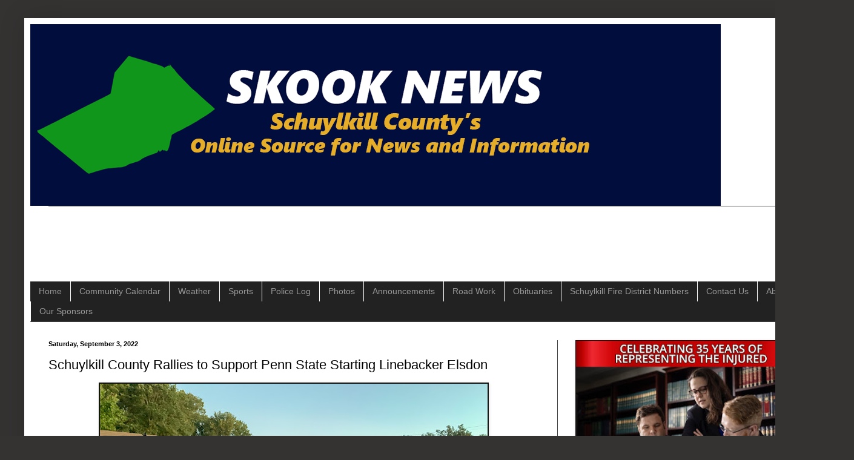

--- FILE ---
content_type: text/html; charset=UTF-8
request_url: https://www.skooknews.com/2022/09/schuylkill-county-rallies-to-support.html
body_size: 15177
content:
<!DOCTYPE html>
<html class='v2' dir='ltr' lang='en' xmlns='http://www.w3.org/1999/xhtml' xmlns:b='http://www.google.com/2005/gml/b' xmlns:data='http://www.google.com/2005/gml/data' xmlns:expr='http://www.google.com/2005/gml/expr' xmlns:og='http://ogp.me/ns#'>
<head>
<link href='https://www.blogger.com/static/v1/widgets/335934321-css_bundle_v2.css' rel='stylesheet' type='text/css'/>
<!-- Google tag (gtag.js) -->
<script async='async' src='https://www.googletagmanager.com/gtag/js?id=G-1ZV0ZPD830'></script>
<script>
  window.dataLayer = window.dataLayer || [];
  function gtag(){dataLayer.push(arguments);}
  gtag('js', new Date());

  gtag('config', 'G-1ZV0ZPD830');
</script>
<meta content='width=1100' name='viewport'/>
<meta content='text/html; charset=UTF-8' http-equiv='Content-Type'/>
<meta content='blogger' name='generator'/>
<link href='https://www.skooknews.com/favicon.ico' rel='icon' type='image/x-icon'/>
<link href='https://www.skooknews.com/2022/09/schuylkill-county-rallies-to-support.html' rel='canonical'/>
<link rel="alternate" type="application/atom+xml" title="Skook News - Your #1 Source for Schuylkill County News - Atom" href="https://www.skooknews.com/feeds/posts/default" />
<link rel="alternate" type="application/rss+xml" title="Skook News - Your #1 Source for Schuylkill County News - RSS" href="https://www.skooknews.com/feeds/posts/default?alt=rss" />
<link rel="service.post" type="application/atom+xml" title="Skook News - Your #1 Source for Schuylkill County News - Atom" href="https://www.blogger.com/feeds/4587965986619239162/posts/default" />

<link rel="alternate" type="application/atom+xml" title="Skook News - Your #1 Source for Schuylkill County News - Atom" href="https://www.skooknews.com/feeds/6272079789075910290/comments/default" />
<!--Can't find substitution for tag [blog.ieCssRetrofitLinks]-->
<link href='https://blogger.googleusercontent.com/img/b/R29vZ2xl/AVvXsEjjMkQ-9frWp8Q6ivm7iLvcXgkleXaf81FLT0QcmwJFep_1m1dkWT7tLRZrckBGEfs7mL5JMWkB45KaCu_hpUmBnvxWPAgEDnREmLELcr7a2fyeEcnIqyexX3oUfpwS_pgSxLJXmDG-V9bAkfQvD4MMHzVsQ017qTQ0oMFoU_hWVu4cwhlVzxRtz1zGZw/w640-h480/20220902_000034302_iOS.jpg' rel='image_src'/>
<meta content='The community came together to celebrate Schuylkill County native Tyler Elsdon starting his first game as a Penn State linebacker.' name='description'/>
<meta content='https://www.skooknews.com/2022/09/schuylkill-county-rallies-to-support.html' property='og:url'/>
<meta content='Schuylkill County Rallies to Support Penn State Starting Linebacker Elsdon' property='og:title'/>
<meta content='The community came together to celebrate Schuylkill County native Tyler Elsdon starting his first game as a Penn State linebacker.' property='og:description'/>
<meta content='https://blogger.googleusercontent.com/img/b/R29vZ2xl/AVvXsEjjMkQ-9frWp8Q6ivm7iLvcXgkleXaf81FLT0QcmwJFep_1m1dkWT7tLRZrckBGEfs7mL5JMWkB45KaCu_hpUmBnvxWPAgEDnREmLELcr7a2fyeEcnIqyexX3oUfpwS_pgSxLJXmDG-V9bAkfQvD4MMHzVsQ017qTQ0oMFoU_hWVu4cwhlVzxRtz1zGZw/w1200-h630-p-k-no-nu/20220902_000034302_iOS.jpg' property='og:image'/>
<title>Schuylkill County Rallies to Support Penn State Starting Linebacker Elsdon</title>
<style id='page-skin-1' type='text/css'><!--
/*
-----------------------------------------------
Blogger Template Style
Name:     Simple
Designer: Blogger
URL:      www.blogger.com
----------------------------------------------- */
/* Variable definitions
====================
<Variable name="keycolor" description="Main Color" type="color" default="#66bbdd"/>
<Group description="Page Text" selector="body">
<Variable name="body.font" description="Font" type="font"
default="normal normal 12px Arial, Tahoma, Helvetica, FreeSans, sans-serif"/>
<Variable name="body.text.color" description="Text Color" type="color" default="#222222"/>
</Group>
<Group description="Backgrounds" selector=".body-fauxcolumns-outer">
<Variable name="body.background.color" description="Outer Background" type="color" default="#66bbdd"/>
<Variable name="content.background.color" description="Main Background" type="color" default="#ffffff"/>
<Variable name="header.background.color" description="Header Background" type="color" default="transparent"/>
</Group>
<Group description="Links" selector=".main-outer">
<Variable name="link.color" description="Link Color" type="color" default="#2288bb"/>
<Variable name="link.visited.color" description="Visited Color" type="color" default="#888888"/>
<Variable name="link.hover.color" description="Hover Color" type="color" default="#33aaff"/>
</Group>
<Group description="Blog Title" selector=".header h1">
<Variable name="header.font" description="Font" type="font"
default="normal normal 60px Arial, Tahoma, Helvetica, FreeSans, sans-serif"/>
<Variable name="header.text.color" description="Title Color" type="color" default="#3399bb" />
</Group>
<Group description="Blog Description" selector=".header .description">
<Variable name="description.text.color" description="Description Color" type="color"
default="#777777" />
</Group>
<Group description="Tabs Text" selector=".tabs-inner .widget li a">
<Variable name="tabs.font" description="Font" type="font"
default="normal normal 14px Arial, Tahoma, Helvetica, FreeSans, sans-serif"/>
<Variable name="tabs.text.color" description="Text Color" type="color" default="#999999"/>
<Variable name="tabs.selected.text.color" description="Selected Color" type="color" default="#000000"/>
</Group>
<Group description="Tabs Background" selector=".tabs-outer .PageList">
<Variable name="tabs.background.color" description="Background Color" type="color" default="#f5f5f5"/>
<Variable name="tabs.selected.background.color" description="Selected Color" type="color" default="#eeeeee"/>
</Group>
<Group description="Post Title" selector="h3.post-title, .comments h4">
<Variable name="post.title.font" description="Font" type="font"
default="normal normal 22px Arial, Tahoma, Helvetica, FreeSans, sans-serif"/>
</Group>
<Group description="Date Header" selector=".date-header">
<Variable name="date.header.color" description="Text Color" type="color"
default="#000000"/>
<Variable name="date.header.background.color" description="Background Color" type="color"
default="transparent"/>
<Variable name="date.header.font" description="Text Font" type="font"
default="normal bold 11px Arial, Tahoma, Helvetica, FreeSans, sans-serif"/>
<Variable name="date.header.padding" description="Date Header Padding" type="string" default="inherit"/>
<Variable name="date.header.letterspacing" description="Date Header Letter Spacing" type="string" default="inherit"/>
<Variable name="date.header.margin" description="Date Header Margin" type="string" default="inherit"/>
</Group>
<Group description="Post Footer" selector=".post-footer">
<Variable name="post.footer.text.color" description="Text Color" type="color" default="#666666"/>
<Variable name="post.footer.background.color" description="Background Color" type="color"
default="#f9f9f9"/>
<Variable name="post.footer.border.color" description="Shadow Color" type="color" default="#eeeeee"/>
</Group>
<Group description="Gadgets" selector="h2">
<Variable name="widget.title.font" description="Title Font" type="font"
default="normal bold 11px Arial, Tahoma, Helvetica, FreeSans, sans-serif"/>
<Variable name="widget.title.text.color" description="Title Color" type="color" default="#000000"/>
<Variable name="widget.alternate.text.color" description="Alternate Color" type="color" default="#999999"/>
</Group>
<Group description="Images" selector=".main-inner">
<Variable name="image.background.color" description="Background Color" type="color" default="#ffffff"/>
<Variable name="image.border.color" description="Border Color" type="color" default="#eeeeee"/>
<Variable name="image.text.color" description="Caption Text Color" type="color" default="#000000"/>
</Group>
<Group description="Accents" selector=".content-inner">
<Variable name="body.rule.color" description="Separator Line Color" type="color" default="#eeeeee"/>
<Variable name="tabs.border.color" description="Tabs Border Color" type="color" default="#404040"/>
</Group>
<Variable name="body.background" description="Body Background" type="background"
color="#353232" default="$(color) none repeat scroll top left"/>
<Variable name="body.background.override" description="Body Background Override" type="string" default=""/>
<Variable name="body.background.gradient.cap" description="Body Gradient Cap" type="url"
default="url(https://resources.blogblog.com/blogblog/data/1kt/simple/gradients_light.png)"/>
<Variable name="body.background.gradient.tile" description="Body Gradient Tile" type="url"
default="url(https://resources.blogblog.com/blogblog/data/1kt/simple/body_gradient_tile_light.png)"/>
<Variable name="content.background.color.selector" description="Content Background Color Selector" type="string" default=".content-inner"/>
<Variable name="content.padding" description="Content Padding" type="length" default="10px" min="0" max="100px"/>
<Variable name="content.padding.horizontal" description="Content Horizontal Padding" type="length" default="10px" min="0" max="100px"/>
<Variable name="content.shadow.spread" description="Content Shadow Spread" type="length" default="40px" min="0" max="100px"/>
<Variable name="content.shadow.spread.webkit" description="Content Shadow Spread (WebKit)" type="length" default="5px" min="0" max="100px"/>
<Variable name="content.shadow.spread.ie" description="Content Shadow Spread (IE)" type="length" default="10px" min="0" max="100px"/>
<Variable name="main.border.width" description="Main Border Width" type="length" default="0" min="0" max="10px"/>
<Variable name="header.background.gradient" description="Header Gradient" type="url" default="none"/>
<Variable name="header.shadow.offset.left" description="Header Shadow Offset Left" type="length" default="-1px" min="-50px" max="50px"/>
<Variable name="header.shadow.offset.top" description="Header Shadow Offset Top" type="length" default="-1px" min="-50px" max="50px"/>
<Variable name="header.shadow.spread" description="Header Shadow Spread" type="length" default="1px" min="0" max="100px"/>
<Variable name="header.padding" description="Header Padding" type="length" default="30px" min="0" max="100px"/>
<Variable name="header.border.size" description="Header Border Size" type="length" default="1px" min="0" max="10px"/>
<Variable name="header.bottom.border.size" description="Header Bottom Border Size" type="length" default="1px" min="0" max="10px"/>
<Variable name="header.border.horizontalsize" description="Header Horizontal Border Size" type="length" default="0" min="0" max="10px"/>
<Variable name="description.text.size" description="Description Text Size" type="string" default="140%"/>
<Variable name="tabs.margin.top" description="Tabs Margin Top" type="length" default="0" min="0" max="100px"/>
<Variable name="tabs.margin.side" description="Tabs Side Margin" type="length" default="30px" min="0" max="100px"/>
<Variable name="tabs.background.gradient" description="Tabs Background Gradient" type="url"
default="url(https://resources.blogblog.com/blogblog/data/1kt/simple/gradients_light.png)"/>
<Variable name="tabs.border.width" description="Tabs Border Width" type="length" default="1px" min="0" max="10px"/>
<Variable name="tabs.bevel.border.width" description="Tabs Bevel Border Width" type="length" default="1px" min="0" max="10px"/>
<Variable name="post.margin.bottom" description="Post Bottom Margin" type="length" default="25px" min="0" max="100px"/>
<Variable name="image.border.small.size" description="Image Border Small Size" type="length" default="2px" min="0" max="10px"/>
<Variable name="image.border.large.size" description="Image Border Large Size" type="length" default="5px" min="0" max="10px"/>
<Variable name="page.width.selector" description="Page Width Selector" type="string" default=".region-inner"/>
<Variable name="page.width" description="Page Width" type="string" default="auto"/>
<Variable name="main.section.margin" description="Main Section Margin" type="length" default="15px" min="0" max="100px"/>
<Variable name="main.padding" description="Main Padding" type="length" default="15px" min="0" max="100px"/>
<Variable name="main.padding.top" description="Main Padding Top" type="length" default="30px" min="0" max="100px"/>
<Variable name="main.padding.bottom" description="Main Padding Bottom" type="length" default="30px" min="0" max="100px"/>
<Variable name="paging.background"
color="#ffffff"
description="Background of blog paging area" type="background"
default="transparent none no-repeat scroll top center"/>
<Variable name="footer.bevel" description="Bevel border length of footer" type="length" default="0" min="0" max="10px"/>
<Variable name="mobile.background.overlay" description="Mobile Background Overlay" type="string"
default="transparent none repeat scroll top left"/>
<Variable name="mobile.background.size" description="Mobile Background Size" type="string" default="auto"/>
<Variable name="mobile.button.color" description="Mobile Button Color" type="color" default="#ffffff" />
<Variable name="startSide" description="Side where text starts in blog language" type="automatic" default="left"/>
<Variable name="endSide" description="Side where text ends in blog language" type="automatic" default="right"/>
*/
/* Content
----------------------------------------------- */
body {
font: normal normal 12px Arial, Tahoma, Helvetica, FreeSans, sans-serif;
color: #000000;
background: #353232 none repeat scroll top left;
padding: 0 40px 40px 40px;
}
html body .region-inner {
min-width: 0;
max-width: 100%;
width: auto;
}
h2 {
font-size: 22px;
}
a:link {
text-decoration:none;
color: #2288bb;
}
a:visited {
text-decoration:none;
color: #888888;
}
a:hover {
text-decoration:underline;
color: #33aaff;
}
.body-fauxcolumn-outer .fauxcolumn-inner {
background: transparent none repeat scroll top left;
_background-image: none;
}
.body-fauxcolumn-outer .cap-top {
position: absolute;
z-index: 1;
height: 400px;
width: 100%;
}
.body-fauxcolumn-outer .cap-top .cap-left {
width: 100%;
background: transparent none repeat-x scroll top left;
_background-image: none;
}
.content-outer {
-moz-box-shadow: 0 0 40px rgba(0, 0, 0, .15);
-webkit-box-shadow: 0 0 5px rgba(0, 0, 0, .15);
-goog-ms-box-shadow: 0 0 10px #333333;
box-shadow: 0 0 40px rgba(0, 0, 0, .15);
margin-bottom: 1px;
}
.content-inner {
padding: 10px 10px;
}
.content-inner {
background-color: #ffffff;
}
/* Header
----------------------------------------------- */
.header-outer {
background: transparent none repeat-x scroll 0 -400px;
_background-image: none;
}
.Header h1 {
font: normal normal 60px Arial, Tahoma, Helvetica, FreeSans, sans-serif;
color: #ffffff;
text-shadow: -1px -1px 1px rgba(0, 0, 0, .2);
}
.Header h1 a {
color: #ffffff;
}
.Header .description {
font-size: 140%;
color: #aaaaaa;
}
.header-inner .Header .titlewrapper {
padding: 22px 30px;
}
.header-inner .Header .descriptionwrapper {
padding: 0 30px;
}
/* Tabs
----------------------------------------------- */
.tabs-inner .section:first-child {
border-top: 1px solid #404040;
}
.tabs-inner .section:first-child ul {
margin-top: -1px;
border-top: 1px solid #404040;
border-left: 0 solid #404040;
border-right: 0 solid #404040;
}
.tabs-inner .widget ul {
background: #222222 none repeat-x scroll 0 -800px;
_background-image: none;
border-bottom: 1px solid #404040;
margin-top: 0;
margin-left: -30px;
margin-right: -30px;
}
.tabs-inner .widget li a {
display: inline-block;
padding: .6em 1em;
font: normal normal 14px Arial, Tahoma, Helvetica, FreeSans, sans-serif;
color: #999999;
border-left: 1px solid #ffffff;
border-right: 0 solid #404040;
}
.tabs-inner .widget li:first-child a {
border-left: none;
}
.tabs-inner .widget li.selected a, .tabs-inner .widget li a:hover {
color: #ffffff;
background-color: #000000;
text-decoration: none;
}
/* Columns
----------------------------------------------- */
.main-outer {
border-top: 0 solid #404040;
}
.fauxcolumn-left-outer .fauxcolumn-inner {
border-right: 1px solid #404040;
}
.fauxcolumn-right-outer .fauxcolumn-inner {
border-left: 1px solid #404040;
}
/* Headings
----------------------------------------------- */
div.widget > h2,
div.widget h2.title {
margin: 0 0 1em 0;
font: normal bold 11px Arial, Tahoma, Helvetica, FreeSans, sans-serif;
color: #000000;
}
/* Widgets
----------------------------------------------- */
.widget .zippy {
color: #999999;
text-shadow: 2px 2px 1px rgba(0, 0, 0, .1);
}
.widget .popular-posts ul {
list-style: none;
}
/* Posts
----------------------------------------------- */
h2.date-header {
font: normal bold 11px Arial, Tahoma, Helvetica, FreeSans, sans-serif;
}
.date-header span {
background-color: transparent;
color: #000000;
padding: inherit;
letter-spacing: inherit;
margin: inherit;
}
.main-inner {
padding-top: 30px;
padding-bottom: 30px;
}
.main-inner .column-center-inner {
padding: 0 15px;
}
.main-inner .column-center-inner .section {
margin: 0 15px;
}
.post {
margin: 0 0 25px 0;
}
h3.post-title, .comments h4 {
font: normal normal 22px Arial, Tahoma, Helvetica, FreeSans, sans-serif;
margin: .75em 0 0;
}
.post-body {
font-size: 110%;
line-height: 1.4;
position: relative;
}
.post-body img, .post-body .tr-caption-container, .Profile img, .Image img,
.BlogList .item-thumbnail img {
padding: 0;
background: #111111;
border: 1px solid #111111;
-moz-box-shadow: 1px 1px 5px rgba(0, 0, 0, .1);
-webkit-box-shadow: 1px 1px 5px rgba(0, 0, 0, .1);
box-shadow: 1px 1px 5px rgba(0, 0, 0, .1);
}
.post-body img, .post-body .tr-caption-container {
padding: 1px;
}
.post-body .tr-caption-container {
color: #cccccc;
}
.post-body .tr-caption-container img {
padding: 0;
background: transparent;
border: none;
-moz-box-shadow: 0 0 0 rgba(0, 0, 0, .1);
-webkit-box-shadow: 0 0 0 rgba(0, 0, 0, .1);
box-shadow: 0 0 0 rgba(0, 0, 0, .1);
}
.post-header {
margin: 0 0 1.5em;
line-height: 1.6;
font-size: 90%;
}
.post-footer {
margin: 20px -2px 0;
padding: 5px 10px;
color: #000000;
background-color: #ffffff;
border-bottom: 1px solid #ffffff;
line-height: 1.6;
font-size: 90%;
}
#comments .comment-author {
padding-top: 1.5em;
border-top: 1px solid #404040;
background-position: 0 1.5em;
}
#comments .comment-author:first-child {
padding-top: 0;
border-top: none;
}
.avatar-image-container {
margin: .2em 0 0;
}
#comments .avatar-image-container img {
border: 1px solid #111111;
}
/* Comments
----------------------------------------------- */
.comments .comments-content .icon.blog-author {
background-repeat: no-repeat;
background-image: url([data-uri]);
}
.comments .comments-content .loadmore a {
border-top: 1px solid #999999;
border-bottom: 1px solid #999999;
}
.comments .comment-thread.inline-thread {
background-color: #ffffff;
}
.comments .continue {
border-top: 2px solid #999999;
}
/* Accents
---------------------------------------------- */
.section-columns td.columns-cell {
border-left: 1px solid #404040;
}
.blog-pager {
background: transparent none no-repeat scroll top center;
}
.blog-pager-older-link, .home-link,
.blog-pager-newer-link {
background-color: #ffffff;
padding: 5px;
}
.footer-outer {
border-top: 0 dashed #bbbbbb;
}
/* Mobile
----------------------------------------------- */
body.mobile  {
background-size: auto;
}
.mobile .body-fauxcolumn-outer {
background: transparent none repeat scroll top left;
}
.mobile .body-fauxcolumn-outer .cap-top {
background-size: 100% auto;
}
.mobile .content-outer {
-webkit-box-shadow: 0 0 3px rgba(0, 0, 0, .15);
box-shadow: 0 0 3px rgba(0, 0, 0, .15);
}
.mobile .tabs-inner .widget ul {
margin-left: 0;
margin-right: 0;
}
.mobile .post {
margin: 0;
}
.mobile .main-inner .column-center-inner .section {
margin: 0;
}
.mobile .date-header span {
padding: 0.1em 10px;
margin: 0 -10px;
}
.mobile h3.post-title {
margin: 0;
}
.mobile .blog-pager {
background: transparent none no-repeat scroll top center;
}
.mobile .footer-outer {
border-top: none;
}
.mobile .main-inner, .mobile .footer-inner {
background-color: #ffffff;
}
.mobile-index-contents {
color: #000000;
}
.mobile-link-button {
background-color: #2288bb;
}
.mobile-link-button a:link, .mobile-link-button a:visited {
color: #ffffff;
}
.mobile .tabs-inner .section:first-child {
border-top: none;
}
.mobile .tabs-inner .PageList .widget-content {
background-color: #000000;
color: #ffffff;
border-top: 1px solid #404040;
border-bottom: 1px solid #404040;
}
.mobile .tabs-inner .PageList .widget-content .pagelist-arrow {
border-left: 1px solid #404040;
}

--></style>
<style id='template-skin-1' type='text/css'><!--
body {
min-width: 1330px;
}
.content-outer, .content-fauxcolumn-outer, .region-inner {
min-width: 1330px;
max-width: 1330px;
_width: 1330px;
}
.main-inner .columns {
padding-left: 0;
padding-right: 440px;
}
.main-inner .fauxcolumn-center-outer {
left: 0;
right: 440px;
/* IE6 does not respect left and right together */
_width: expression(this.parentNode.offsetWidth -
parseInt("0") -
parseInt("440px") + 'px');
}
.main-inner .fauxcolumn-left-outer {
width: 0;
}
.main-inner .fauxcolumn-right-outer {
width: 440px;
}
.main-inner .column-left-outer {
width: 0;
right: 100%;
margin-left: -0;
}
.main-inner .column-right-outer {
width: 440px;
margin-right: -440px;
}
#layout {
min-width: 0;
}
#layout .content-outer {
min-width: 0;
width: 800px;
}
#layout .region-inner {
min-width: 0;
width: auto;
}
body#layout div.add_widget {
padding: 8px;
}
body#layout div.add_widget a {
margin-left: 32px;
}
--></style>
<!-- Google tag (gtag.js) -->
<script async='true' src='https://www.googletagmanager.com/gtag/js?id=G-1ZV0ZPD830'></script>
<script>
        window.dataLayer = window.dataLayer || [];
        function gtag(){dataLayer.push(arguments);}
        gtag('js', new Date());
        gtag('config', 'G-1ZV0ZPD830');
      </script>
<meta content='summary_large_image' name='twitter:card'/>
<meta content='@skooknews' name='twitter:site'/>
<script async='//pagead2.googlesyndication.com/pagead/js/adsbygoogle.js'></script>
<script>
  (adsbygoogle = window.adsbygoogle || []).push({
    google_ad_client: "ca-pub-0904616568245459",
    enable_page_level_ads: true
  });
</script>
<meta content='Schuylkill County Rallies to Support Penn State Starting Linebacker Elsdon' property='og:title'/>
<meta content='https://www.skooknews.com/2022/09/schuylkill-county-rallies-to-support.html' property='og:url'/>
<meta content='The community came together to celebrate Schuylkill County native Tyler Elsdon starting his first game as a Penn State linebacker.' property='og:description'/>
<meta content='article' property='og:type'/>
<meta content='282423552412414' property='fb:app_id'/>
<meta content='summary_large_image' name='twitter:card'/>
<!-- Google tag (gtag.js) -->
<script async='async' src='https://www.googletagmanager.com/gtag/js?id=UA-43643722-1'></script>
<script>
  window.dataLayer = window.dataLayer || [];
  function gtag(){dataLayer.push(arguments);}
  gtag('js', new Date());

  gtag('config', 'UA-43643722-1');
</script>
<script>function loadScript(a){var b=document.getElementsByTagName("head")[0],c=document.createElement("script");c.type="text/javascript",c.src="https://tracker.metricool.com/resources/be.js",c.onreadystatechange=a,c.onload=a,b.appendChild(c)}loadScript(function(){beTracker.t({hash:"eb494e3a62edfd90c2d6578565cb0721"})});</script>
<link href='https://www.blogger.com/dyn-css/authorization.css?targetBlogID=4587965986619239162&amp;zx=83ce6fb8-2e15-42a0-a2c5-a9ee5a99d301' media='none' onload='if(media!=&#39;all&#39;)media=&#39;all&#39;' rel='stylesheet'/><noscript><link href='https://www.blogger.com/dyn-css/authorization.css?targetBlogID=4587965986619239162&amp;zx=83ce6fb8-2e15-42a0-a2c5-a9ee5a99d301' rel='stylesheet'/></noscript>
<meta name='google-adsense-platform-account' content='ca-host-pub-1556223355139109'/>
<meta name='google-adsense-platform-domain' content='blogspot.com'/>

<script async src="https://pagead2.googlesyndication.com/pagead/js/adsbygoogle.js?client=ca-pub-0904616568245459&host=ca-host-pub-1556223355139109" crossorigin="anonymous"></script>

<!-- data-ad-client=ca-pub-0904616568245459 -->

</head>
<body class='loading'>
<div class='navbar no-items section' id='navbar' name='Navbar'>
</div>
<div class='body-fauxcolumns'>
<div class='fauxcolumn-outer body-fauxcolumn-outer'>
<div class='cap-top'>
<div class='cap-left'></div>
<div class='cap-right'></div>
</div>
<div class='fauxborder-left'>
<div class='fauxborder-right'></div>
<div class='fauxcolumn-inner'>
</div>
</div>
<div class='cap-bottom'>
<div class='cap-left'></div>
<div class='cap-right'></div>
</div>
</div>
</div>
<div class='content'>
<div class='content-fauxcolumns'>
<div class='fauxcolumn-outer content-fauxcolumn-outer'>
<div class='cap-top'>
<div class='cap-left'></div>
<div class='cap-right'></div>
</div>
<div class='fauxborder-left'>
<div class='fauxborder-right'></div>
<div class='fauxcolumn-inner'>
</div>
</div>
<div class='cap-bottom'>
<div class='cap-left'></div>
<div class='cap-right'></div>
</div>
</div>
</div>
<div class='content-outer'>
<div class='content-cap-top cap-top'>
<div class='cap-left'></div>
<div class='cap-right'></div>
</div>
<div class='fauxborder-left content-fauxborder-left'>
<div class='fauxborder-right content-fauxborder-right'></div>
<div class='content-inner'>
<header>
<div class='header-outer'>
<div class='header-cap-top cap-top'>
<div class='cap-left'></div>
<div class='cap-right'></div>
</div>
<div class='fauxborder-left header-fauxborder-left'>
<div class='fauxborder-right header-fauxborder-right'></div>
<div class='region-inner header-inner'>
<div class='header section' id='header' name='Header'><div class='widget Header' data-version='1' id='Header1'>
<div id='header-inner'>
<a href='https://www.skooknews.com/' style='display: block'>
<img alt='Skook News - Your #1 Source for Schuylkill County News' height='300px; ' id='Header1_headerimg' src='https://blogger.googleusercontent.com/img/a/AVvXsEgJVo3FmrlJGKfWUWWquvGGouNLpAcAZpWcJUZ7RfD3tocgZj9LcyVJdNrkIphmPQvyBryUiFnzDXRnH3Sllv60x9qIwc3z55dTrMzqCTc1GJPGmXE8k5isfdKABFFDmdwhO0aaygqASEtvGURnnemxhspjx8VXnUC_NpEis4NCRy837aai75HvWFbyOVIh=s1140' style='display: block' width='1140px; '/>
</a>
</div>
</div></div>
</div>
</div>
<div class='header-cap-bottom cap-bottom'>
<div class='cap-left'></div>
<div class='cap-right'></div>
</div>
</div>
</header>
<div class='tabs-outer'>
<div class='tabs-cap-top cap-top'>
<div class='cap-left'></div>
<div class='cap-right'></div>
</div>
<div class='fauxborder-left tabs-fauxborder-left'>
<div class='fauxborder-right tabs-fauxborder-right'></div>
<div class='region-inner tabs-inner'>
<div class='tabs section' id='crosscol' name='Cross-Column'><div class='widget HTML' data-version='1' id='HTML2'>
<div class='widget-content'>
<script async src="https://pagead2.googlesyndication.com/pagead/js/adsbygoogle.js?client=ca-pub-0904616568245459"
     crossorigin="anonymous"></script>
<!-- skooknews_footer-1_AdSense5_728x90_as -->
<ins class="adsbygoogle"
     style="display:inline-block;width:728px;height:90px"
     data-ad-client="ca-pub-0904616568245459"
     data-ad-slot="2143241519"></ins>
<script>
     (adsbygoogle = window.adsbygoogle || []).push({});
</script>
</div>
<div class='clear'></div>
</div></div>
<div class='tabs section' id='crosscol-overflow' name='Cross-Column 2'><div class='widget HTML' data-version='1' id='HTML1'>
<div class='widget-content'>
<ul id="icbabdrop">
  <li><a href="http://www.skooknews.com">Home</a></li>
<li><a href="http://www.skooknews.com/2017/10/skook-news-community-calendar.html">Community Calendar</a></li>
  <li><a href="http://www.skooknews.com/search/label/Weather">Weather</a></li>
  <li><a href="http://www.skooknews.com/search/label/Sports">Sports</a></li>
  <li><a href="http://www.skooknews.com/search/label/Police%20Log">Police Log</a></li>
  <li><a href="http://www.skooknews.com/search/label/Photos">Photos</a></li>
<li><a href="http://www.skooknews.com/search/label/Announcements">Announcements</a></li>
  <li><a href="http://www.skooknews.com/search/label/Road%20Work">Road Work</a></li>
  <li><a href="http://www.skooknews.com/search/label/Obituaries">Obituaries</a></li>
  <li><a href="https://www.skooknews.com/p/schuylkill-county-fire-district-numbers.html">Schuylkill Fire District Numbers</a></li><li><a href="http://www.skooknews.com/p/contact-us.html">Contact Us</a></li>
<li><a href="http://www.skooknews.com/p/about-us.html">About Us</a></li>
<li><a href="https://www.skooknews.com/p/current-advertisers.html">Our Sponsors</a></li>
</ul>
</div>
<div class='clear'></div>
</div></div>
</div>
</div>
<div class='tabs-cap-bottom cap-bottom'>
<div class='cap-left'></div>
<div class='cap-right'></div>
</div>
</div>
<div class='main-outer'>
<div class='main-cap-top cap-top'>
<div class='cap-left'></div>
<div class='cap-right'></div>
</div>
<div class='fauxborder-left main-fauxborder-left'>
<div class='fauxborder-right main-fauxborder-right'></div>
<div class='region-inner main-inner'>
<div class='columns fauxcolumns'>
<div class='fauxcolumn-outer fauxcolumn-center-outer'>
<div class='cap-top'>
<div class='cap-left'></div>
<div class='cap-right'></div>
</div>
<div class='fauxborder-left'>
<div class='fauxborder-right'></div>
<div class='fauxcolumn-inner'>
</div>
</div>
<div class='cap-bottom'>
<div class='cap-left'></div>
<div class='cap-right'></div>
</div>
</div>
<div class='fauxcolumn-outer fauxcolumn-left-outer'>
<div class='cap-top'>
<div class='cap-left'></div>
<div class='cap-right'></div>
</div>
<div class='fauxborder-left'>
<div class='fauxborder-right'></div>
<div class='fauxcolumn-inner'>
</div>
</div>
<div class='cap-bottom'>
<div class='cap-left'></div>
<div class='cap-right'></div>
</div>
</div>
<div class='fauxcolumn-outer fauxcolumn-right-outer'>
<div class='cap-top'>
<div class='cap-left'></div>
<div class='cap-right'></div>
</div>
<div class='fauxborder-left'>
<div class='fauxborder-right'></div>
<div class='fauxcolumn-inner'>
</div>
</div>
<div class='cap-bottom'>
<div class='cap-left'></div>
<div class='cap-right'></div>
</div>
</div>
<!-- corrects IE6 width calculation -->
<div class='columns-inner'>
<div class='column-center-outer'>
<div class='column-center-inner'>
<div class='main section' id='main' name='Main'><div class='widget Blog' data-version='1' id='Blog1'>
<div class='blog-posts hfeed'>

          <div class="date-outer">
        
<h2 class='date-header'><span>Saturday, September 3, 2022</span></h2>

          <div class="date-posts">
        
<div class='post-outer'>
<div class='post hentry uncustomized-post-template' itemprop='blogPost' itemscope='itemscope' itemtype='http://schema.org/BlogPosting'>
<meta content='https://blogger.googleusercontent.com/img/b/R29vZ2xl/AVvXsEjjMkQ-9frWp8Q6ivm7iLvcXgkleXaf81FLT0QcmwJFep_1m1dkWT7tLRZrckBGEfs7mL5JMWkB45KaCu_hpUmBnvxWPAgEDnREmLELcr7a2fyeEcnIqyexX3oUfpwS_pgSxLJXmDG-V9bAkfQvD4MMHzVsQ017qTQ0oMFoU_hWVu4cwhlVzxRtz1zGZw/w640-h480/20220902_000034302_iOS.jpg' itemprop='image_url'/>
<meta content='4587965986619239162' itemprop='blogId'/>
<meta content='6272079789075910290' itemprop='postId'/>
<a name='6272079789075910290'></a>
<h3 class='post-title entry-title' itemprop='name'>
Schuylkill County Rallies to Support Penn State Starting Linebacker Elsdon
</h3>
<div class='post-header'>
<div class='post-header-line-1'></div>
</div>
<div class='post-body entry-content' id='post-body-6272079789075910290' itemprop='articleBody'>
<div class="separator" style="clear: both; text-align: center;"><a href="https://blogger.googleusercontent.com/img/b/R29vZ2xl/AVvXsEjjMkQ-9frWp8Q6ivm7iLvcXgkleXaf81FLT0QcmwJFep_1m1dkWT7tLRZrckBGEfs7mL5JMWkB45KaCu_hpUmBnvxWPAgEDnREmLELcr7a2fyeEcnIqyexX3oUfpwS_pgSxLJXmDG-V9bAkfQvD4MMHzVsQ017qTQ0oMFoU_hWVu4cwhlVzxRtz1zGZw/s2048/20220902_000034302_iOS.jpg" style="margin-left: 1em; margin-right: 1em; text-align: center;"><img border="0" data-original-height="1536" data-original-width="2048" height="480" src="https://blogger.googleusercontent.com/img/b/R29vZ2xl/AVvXsEjjMkQ-9frWp8Q6ivm7iLvcXgkleXaf81FLT0QcmwJFep_1m1dkWT7tLRZrckBGEfs7mL5JMWkB45KaCu_hpUmBnvxWPAgEDnREmLELcr7a2fyeEcnIqyexX3oUfpwS_pgSxLJXmDG-V9bAkfQvD4MMHzVsQ017qTQ0oMFoU_hWVu4cwhlVzxRtz1zGZw/w640-h480/20220902_000034302_iOS.jpg" width="640" /></a></div><p></p><p>On Thursday evening,&nbsp; the community came together to celebrate Schuylkill County native Tyler Elsdon starting his first game as a Penn State linebacker.</p><p><span></span></p><a name="more"></a><p></p><p>Whether or not, you love or hate Penn State, when a local earns a spot on the team, all of Schuylkill County will support them.</p><p>Early last week, Penn State Football Head Coach James Franklin announced that sophomore Tyler Elsdon, a native of Frackville, and 2020 graduate of North Schuylkill, would start as middle linebacker for the Nittany Lions on Thursday evening against Purdue.</p><p>The news spread quickly on social media and his loyal fans were immediately ready to celebrate.</p><p>His alma mater, North Schuylkill, announced a dress down day for Thursday for all students and faculty in the district if they wore Penn State attire, and the Schuylkill County Treasurer's Office, where Elsdon's mom works, also held a dress down day.</p><p>In his hometown, the Frackville Elks held a Tailgate Party for the community to come out and watch the game outside on the big screen.</p><p>Nearly 200 people attended, including Elsdon's parents, Lou and Nea Griffin.</p><p>"Tyler is an amazing story, he has done everything on his own.&nbsp; We got him where he needed to go but he did the rest", said Nea Griffin.</p><p>Nea said she spoke to Tyler around 5:00pm, Thursday evening, and he told her "Mom, just don't have a heart attack.&nbsp; I'm ready, I'm ready for this.&nbsp; I have my head together and I have everything together as if this was a high school football game".</p><p>His mom also shared that Tyler always writes "BKM" on his wristband for each game, which means "Bloody Knuckle Mentality".&nbsp; Nea said "For him, that Bloody Knuckle Mentality is, that's his job.&nbsp; He needs to achieve and reach his goals".</p><p>Penn State went on to win 35-31 over Purdue.&nbsp; Tyler recorded 3 defensive tackles during the game.</p><p><br /></p><p><iframe src="https://www.facebook.com/plugins/post.php?href=https%3A%2F%2Fwww.facebook.com%2FNorthSchuylkillSD%2Fposts%2Fpfbid02YewQFFUeWWUwwXMqTxbnT4JLzMaz3hvP8W6druVhVdQcAMTGm65wKXFBNLXdoVTgl&show_text=true&width=500" width="500" height="601" style="border:none;overflow:hidden" scrolling="no" frameborder="0" allowfullscreen="true" allow="autoplay; clipboard-write; encrypted-media; picture-in-picture; web-share"></iframe></p><div class="separator" style="clear: both; text-align: center;"><br /></div><br /><div class="separator" style="clear: both; text-align: center;"><a href="https://blogger.googleusercontent.com/img/b/R29vZ2xl/AVvXsEiOz_jWBWVUr_YwJl3HIvQiWEfTLuRJL8K7mp4EDIKGTVtvKq5FLjbsVq3SWHTEKV6lF--R1RjmzZxNZWZRtzMPMZnLtIhJ1p-JXpjlV_IkrZ5akH-3nYFNjl53Q2xAKDCLFCyTVlz-NJnqKJYyd1vAjZfI3uY5UJ1-VOT2UGlBVkajSo8Ab2aoo7haUw/s2048/20220902_000042726_iOS.jpg" style="margin-left: 1em; margin-right: 1em;"><img border="0" data-original-height="1536" data-original-width="2048" height="240" src="https://blogger.googleusercontent.com/img/b/R29vZ2xl/AVvXsEiOz_jWBWVUr_YwJl3HIvQiWEfTLuRJL8K7mp4EDIKGTVtvKq5FLjbsVq3SWHTEKV6lF--R1RjmzZxNZWZRtzMPMZnLtIhJ1p-JXpjlV_IkrZ5akH-3nYFNjl53Q2xAKDCLFCyTVlz-NJnqKJYyd1vAjZfI3uY5UJ1-VOT2UGlBVkajSo8Ab2aoo7haUw/s320/20220902_000042726_iOS.jpg" width="320" /></a></div><br /><div class="separator" style="clear: both; text-align: center;"><a href="https://blogger.googleusercontent.com/img/b/R29vZ2xl/AVvXsEhCXFQn6NJMC0OpZUX--QrDEFMaJkyf9loWafPxrMWlRPpkKrd4p0393eRhaD27wDo-fDxA3Q7YGo5bzKyr5TYo3frC4kbUY_i7QAtoftw-VZ6E59mCmkSHwxCf0ziZVgSaRKsM2V50vot1op6TvPKWb7fPB7xH-ZLamkGKMYxf0-hlyCeHyMSZmrFG-A/s2048/20220902_000827454_iOS.jpg" style="margin-left: 1em; margin-right: 1em;"><img border="0" data-original-height="1536" data-original-width="2048" height="240" src="https://blogger.googleusercontent.com/img/b/R29vZ2xl/AVvXsEhCXFQn6NJMC0OpZUX--QrDEFMaJkyf9loWafPxrMWlRPpkKrd4p0393eRhaD27wDo-fDxA3Q7YGo5bzKyr5TYo3frC4kbUY_i7QAtoftw-VZ6E59mCmkSHwxCf0ziZVgSaRKsM2V50vot1op6TvPKWb7fPB7xH-ZLamkGKMYxf0-hlyCeHyMSZmrFG-A/s320/20220902_000827454_iOS.jpg" width="320" /></a></div><br /><div class="separator" style="clear: both; text-align: center;"><a href="https://blogger.googleusercontent.com/img/b/R29vZ2xl/AVvXsEizD-Kx3cOeSDsYI5TYeaCHG9iry3xfyD32fqZaLz8aB0_FphgOYLKZF3N2unNRacOEloBZMuOmkO1GermGmA9pp83M0zNhoCOn3IbYH55zjniQqZ9wlS5YnkNHcIBb_WQ9JCW22JwXm6JfZEsS4Ttb3va4W2B2LXT398wst5gKqMCfgCvKxuH8EchHSA/s2048/20220902_001510317_iOS.jpg" style="margin-left: 1em; margin-right: 1em;"><img border="0" data-original-height="1536" data-original-width="2048" height="240" src="https://blogger.googleusercontent.com/img/b/R29vZ2xl/AVvXsEizD-Kx3cOeSDsYI5TYeaCHG9iry3xfyD32fqZaLz8aB0_FphgOYLKZF3N2unNRacOEloBZMuOmkO1GermGmA9pp83M0zNhoCOn3IbYH55zjniQqZ9wlS5YnkNHcIBb_WQ9JCW22JwXm6JfZEsS4Ttb3va4W2B2LXT398wst5gKqMCfgCvKxuH8EchHSA/s320/20220902_001510317_iOS.jpg" width="320" /></a></div><br /><div class="separator" style="clear: both; text-align: center;"><a href="https://blogger.googleusercontent.com/img/b/R29vZ2xl/AVvXsEhgwfesUUVrR5gUZshoIIvLktJlyy3h3mkkVOnMODxX7lr6Vsqme0TY8tocIhMSU5_avUVZYP0CnB8Cac-_juRb7GkGUV5Xn7ik_c9d5Ij6SlqWzR2sB4PrmszKEoWDNzTS-39owVnfH71XUKV_BTvQc7d24q0MVXLh5QYY2dd5eUBdEYdtPBSztQ0IWQ/s2048/20220902_001801832_iOS.jpg" style="margin-left: 1em; margin-right: 1em;"><img border="0" data-original-height="1536" data-original-width="2048" height="240" src="https://blogger.googleusercontent.com/img/b/R29vZ2xl/AVvXsEhgwfesUUVrR5gUZshoIIvLktJlyy3h3mkkVOnMODxX7lr6Vsqme0TY8tocIhMSU5_avUVZYP0CnB8Cac-_juRb7GkGUV5Xn7ik_c9d5Ij6SlqWzR2sB4PrmszKEoWDNzTS-39owVnfH71XUKV_BTvQc7d24q0MVXLh5QYY2dd5eUBdEYdtPBSztQ0IWQ/s320/20220902_001801832_iOS.jpg" width="320" /></a></div><br /><p><br /></p>
<div style='clear: both;'></div>
</div>
<div class='post-footer'>
<div class='post-footer-line post-footer-line-1'>
<span class='post-author vcard'>
Posted by
<span class='fn' itemprop='author' itemscope='itemscope' itemtype='http://schema.org/Person'>
<span itemprop='name'>Skook News</span>
</span>
</span>
<span class='post-timestamp'>
at
<meta content='https://www.skooknews.com/2022/09/schuylkill-county-rallies-to-support.html' itemprop='url'/>
<a class='timestamp-link' href='https://www.skooknews.com/2022/09/schuylkill-county-rallies-to-support.html' rel='bookmark' title='permanent link'><abbr class='published' itemprop='datePublished' title='2022-09-03T23:30:00-04:00'>9/03/2022 11:30:00 PM</abbr></a>
</span>
<span class='post-comment-link'>
</span>
<span class='post-icons'>
</span>
<div class='post-share-buttons goog-inline-block'>
<a class='goog-inline-block share-button sb-email' href='https://www.blogger.com/share-post.g?blogID=4587965986619239162&postID=6272079789075910290&target=email' target='_blank' title='Email This'><span class='share-button-link-text'>Email This</span></a><a class='goog-inline-block share-button sb-blog' href='https://www.blogger.com/share-post.g?blogID=4587965986619239162&postID=6272079789075910290&target=blog' onclick='window.open(this.href, "_blank", "height=270,width=475"); return false;' target='_blank' title='BlogThis!'><span class='share-button-link-text'>BlogThis!</span></a><a class='goog-inline-block share-button sb-twitter' href='https://www.blogger.com/share-post.g?blogID=4587965986619239162&postID=6272079789075910290&target=twitter' target='_blank' title='Share to X'><span class='share-button-link-text'>Share to X</span></a><a class='goog-inline-block share-button sb-facebook' href='https://www.blogger.com/share-post.g?blogID=4587965986619239162&postID=6272079789075910290&target=facebook' onclick='window.open(this.href, "_blank", "height=430,width=640"); return false;' target='_blank' title='Share to Facebook'><span class='share-button-link-text'>Share to Facebook</span></a><a class='goog-inline-block share-button sb-pinterest' href='https://www.blogger.com/share-post.g?blogID=4587965986619239162&postID=6272079789075910290&target=pinterest' target='_blank' title='Share to Pinterest'><span class='share-button-link-text'>Share to Pinterest</span></a>
</div>
</div>
<div class='post-footer-line post-footer-line-2'>
<span class='post-labels'>
Labels:
<a href='https://www.skooknews.com/search/label/College%20Football' rel='tag'>College Football</a>,
<a href='https://www.skooknews.com/search/label/Frackville' rel='tag'>Frackville</a>,
<a href='https://www.skooknews.com/search/label/News' rel='tag'>News</a>,
<a href='https://www.skooknews.com/search/label/Penn%20State' rel='tag'>Penn State</a>,
<a href='https://www.skooknews.com/search/label/Schuylkill%20County' rel='tag'>Schuylkill County</a>,
<a href='https://www.skooknews.com/search/label/Sports' rel='tag'>Sports</a>,
<a href='https://www.skooknews.com/search/label/Tyler%20Elsdon' rel='tag'>Tyler Elsdon</a>
</span>
</div>
<div class='post-footer-line post-footer-line-3'>
<span class='post-location'>
</span>
</div>
</div>
</div>
<div class='comments' id='comments'>
<a name='comments'></a>
</div>
</div>

        </div></div>
      
</div>
<div class='blog-pager' id='blog-pager'>
<span id='blog-pager-newer-link'>
<a class='blog-pager-newer-link' href='https://www.skooknews.com/2022/09/schuylkill-county-detectives-seek-new.html' id='Blog1_blog-pager-newer-link' title='Newer Post'>Newer Post</a>
</span>
<span id='blog-pager-older-link'>
<a class='blog-pager-older-link' href='https://www.skooknews.com/2022/09/one-flown-after-pedestrian-struck-in.html' id='Blog1_blog-pager-older-link' title='Older Post'>Older Post</a>
</span>
<a class='home-link' href='https://www.skooknews.com/'>Home</a>
</div>
<div class='clear'></div>
<div class='post-feeds'>
</div>
</div></div>
</div>
</div>
<div class='column-left-outer'>
<div class='column-left-inner'>
<aside>
</aside>
</div>
</div>
<div class='column-right-outer'>
<div class='column-right-inner'>
<aside>
<div class='sidebar section' id='sidebar-right-1'><div class='widget Image' data-version='1' id='Image11'>
<div class='widget-content'>
<a href='https://www.oconnorlaw.com'>
<img alt='' height='486' id='Image11_img' src='https://blogger.googleusercontent.com/img/a/AVvXsEjg6SJESGP0dhIQgIbnbi-H1yHyCibH94CdrV2Mvc24mvXggFuqnyA2yy9xEKqf8qx88hYmaSq9GjvFkUnD7Q0cqXlSmLDP56Bz60kb5IiHqHQ5deV_PsZllcgQnJh9hHAus9jLaC5JvPruAcufVNBSt6eeYOGkv3u5X9FZleDqrDoqTbph0ICC7L9CuFmV=s486' width='432'/>
</a>
<br/>
</div>
<div class='clear'></div>
</div><div class='widget Image' data-version='1' id='Image1'>
<div class='widget-content'>
<a href='www.shankdoor.com'>
<img alt='' height='252' id='Image1_img' src='https://blogger.googleusercontent.com/img/a/AVvXsEj3Olek6C05aQiHh0ivUrkl3wzLv2nKCwjjJRWnmAcBjao0FyDMPoXsPpXLwZ2fsG8osoPMgTz4WYeiygEPAQVq95zitApMRTZDXbfoqredAMwOlZ3MZn329tOOIq5nb5sS8UiTpfcPWcyjWDE3muzTqVzMOB2VF6N71Ms9Bum1SJP_ahWnwLsjpk2Ivqnh=s432' width='432'/>
</a>
<br/>
</div>
<div class='clear'></div>
</div><div class='widget Image' data-version='1' id='Image9'>
<div class='widget-content'>
<a href='https://www.coginc.org/'>
<img alt='' height='362' id='Image9_img' src='https://blogger.googleusercontent.com/img/a/AVvXsEgv9tULJgsuQI5CcPQj-9ACrwdjbXhkFS8dGN4dKIdzFQqPP6m1GHzDfZE7hswIE_a-4KTBZRGb6KXhQ4KfHMm4MS3YhlGx3jZmhsBIGEjrgqcvZmpQPH2ViFz622FlLdjXElT3iNhDC8LxD-RUpwQlLqLvqCIXiqVFS8a7cqF5FLxBhiB1aAodA3ytIzhD=s432' width='432'/>
</a>
<br/>
</div>
<div class='clear'></div>
</div><div class='widget Image' data-version='1' id='Image2'>
<div class='widget-content'>
<img alt='' height='533' id='Image2_img' src='https://blogger.googleusercontent.com/img/a/AVvXsEjJ0bo-mW1wA3eOgUjO2FjQJiORncBTyevn-ULsFOUIkiq7kduLKKsAR8bBbaGcjIuAQyNQYvUrQy3DMS4luE8rRA9aqUt4HJwkndgrNXvUZRtSgVQSjdKsOgEPbQPRy7RKY3tpZujYfMyOtlprD17ZAXAF4AphhHzBDwfg1X9tIfPnXlr1mSVreAgcoZx_=s533' width='432'/>
<br/>
</div>
<div class='clear'></div>
</div><div class='widget PopularPosts' data-version='1' id='PopularPosts1'>
<h2>Most Read Recent Stories</h2>
<div class='widget-content popular-posts'>
<ul>
<li>
<div class='item-content'>
<div class='item-thumbnail'>
<a href='https://www.skooknews.com/2026/01/southbound-interstate-81-closed-south.html' target='_blank'>
<img alt='' border='0' src='https://blogger.googleusercontent.com/img/b/R29vZ2xl/AVvXsEh4jVcimOkFIdE0ryKrCJL-p9qSuyah7h9KeCn_SpQzqbB8nsllm_-kT2vBgyMHhqTWbPaAQIWgxE7vHZ3pygO09AXjbC4O_DyqE6cRv4QKfEsjx5XSN2fIZy4srPClBFjrJnw6LCh_QsJI/w72-h72-p-k-no-nu/DSC_9716+copy.png'/>
</a>
</div>
<div class='item-title'><a href='https://www.skooknews.com/2026/01/southbound-interstate-81-closed-south.html'>Southbound Interstate 81 Closed South of Schuylkill County</a></div>
<div class='item-snippet'>Interstate 81 southbound is closed Saturday afternoon south of Schuylkill County.</div>
</div>
<div style='clear: both;'></div>
</li>
<li>
<div class='item-content'>
<div class='item-thumbnail'>
<a href='https://www.skooknews.com/2025/12/two-men-in-us-illegally-jailed-after.html' target='_blank'>
<img alt='' border='0' src='https://blogger.googleusercontent.com/img/b/R29vZ2xl/[base64]/w72-h72-p-k-no-nu/Schuylkill-Police.png'/>
</a>
</div>
<div class='item-title'><a href='https://www.skooknews.com/2025/12/two-men-in-us-illegally-jailed-after.html'>Two Men in U.S. Illegally Jailed After Trespassing, Cutting Trees at Schuylkill County Coal Property</a></div>
<div class='item-snippet'>Two men from New Jersey who were determined to be in the United States illegally are being held in Schuylkill County Prison following a tres...</div>
</div>
<div style='clear: both;'></div>
</li>
<li>
<div class='item-content'>
<div class='item-thumbnail'>
<a href='https://www.skooknews.com/2025/12/weather-alert-winter-weather-advisory_28.html' target='_blank'>
<img alt='' border='0' src='https://blogger.googleusercontent.com/img/b/R29vZ2xl/AVvXsEgkuXsceaotY_SJA5ccaTOAh3Nc80UAgy_SBwpnNyzK5nTsG_LznNiPfCSNK8DkN3zc-l5mUCy2uc6fmGu6euOZ4GNwM0YGOiZwa7ZM42GXcjm8CYkUPONdtIci2vKflQ4wCvfGDKXUTM4k/w72-h72-p-k-no-nu/WINTERWEATHERADVISORY.png'/>
</a>
</div>
<div class='item-title'><a href='https://www.skooknews.com/2025/12/weather-alert-winter-weather-advisory_28.html'>WEATHER ALERT:  A Winter Weather Advisory Issued for Schuylkill County</a></div>
<div class='item-snippet'>&#160; A Winter Weather Advisory has been issued for Schuylkill County for late Sunday.</div>
</div>
<div style='clear: both;'></div>
</li>
<li>
<div class='item-content'>
<div class='item-thumbnail'>
<a href='https://www.skooknews.com/2026/01/pair-held-in-schuylkill-county-prison.html' target='_blank'>
<img alt='' border='0' src='https://blogger.googleusercontent.com/img/b/R29vZ2xl/AVvXsEiF-XcpAjjGSHoNba0f3LU-OKzSB5i9_ewPeKCZJQG2bApU2oqBBqoogDi7qOvDcu3j5nTgj-8rWp1E9YmEpViF-Xl6wxmXnyWwDCywmytxNevw-NPBrZXETjwJJp7OZo32YOsIgpjYXmXk/w72-h72-p-k-no-nu/statepolice.png'/>
</a>
</div>
<div class='item-title'><a href='https://www.skooknews.com/2026/01/pair-held-in-schuylkill-county-prison.html'>Pair Held in Schuylkill County Prison Following Alleged Pine Grove Assault</a></div>
<div class='item-snippet'>Two Pine Grove residents are facing multiple felony and misdemeanor charges following an alleged assault that occurred Friday afternoon, Jan...</div>
</div>
<div style='clear: both;'></div>
</li>
<li>
<div class='item-content'>
<div class='item-thumbnail'>
<a href='https://www.skooknews.com/2026/01/first-area-huddle-house-location-now.html' target='_blank'>
<img alt='' border='0' src='https://blogger.googleusercontent.com/img/b/R29vZ2xl/AVvXsEgfTHKg3GaAsJ1QOTA5lZ82VfzMS77QhQOoxzZzrUPSfq7ru_M_IIJVPNIv0s-iSU1RhqX6UqgLXMJvdThsDLeTc9npyTlZoL-kiTnCnw8IF6f3qBY-_QymG6SzQXP_djkSbvNpYsIJ4B-_XpzKeHBAanb5J6RA3CqlAcSj1T-yX86mSkwoxPC70ps3IGFg/w72-h72-p-k-no-nu/HuddleHouse-Lavelle.jpg'/>
</a>
</div>
<div class='item-title'><a href='https://www.skooknews.com/2026/01/first-area-huddle-house-location-now.html'>First Area Huddle House Location Now Open in Schuylkill County</a></div>
<div class='item-snippet'> A national diner chain has officially arrived in the area with the opening of its first local restaurant.</div>
</div>
<div style='clear: both;'></div>
</li>
</ul>
<div class='clear'></div>
</div>
</div><div class='widget BlogSearch' data-version='1' id='BlogSearch1'>
<h2 class='title'>Search Skook News</h2>
<div class='widget-content'>
<div id='BlogSearch1_form'>
<form action='https://www.skooknews.com/search' class='gsc-search-box' target='_top'>
<table cellpadding='0' cellspacing='0' class='gsc-search-box'>
<tbody>
<tr>
<td class='gsc-input'>
<input autocomplete='off' class='gsc-input' name='q' size='10' title='search' type='text' value=''/>
</td>
<td class='gsc-search-button'>
<input class='gsc-search-button' title='search' type='submit' value='Search'/>
</td>
</tr>
</tbody>
</table>
</form>
</div>
</div>
<div class='clear'></div>
</div><div class='widget HTML' data-version='1' id='HTML10'>
<h2 class='title'>Social Media</h2>
<div class='widget-content'>
<a href="http://www.facebook.com/SkookNews" target="_blank"><img border="0" src="https://blogger.googleusercontent.com/img/b/R29vZ2xl/AVvXsEiwPZEW-QcjY3y5sQFmH8ZXnEh9fRfhFi-KyI7rLDd6Xxw_wWMZNjHyo-ucJ7NcrlGbAcqYrfP_bSWLKvsToCdoiRuHkAVUMkDqhkRJHGIiXIaDklA_7I5guUJxmRNjyDENaz1eOI-TYlOe/s1600/ginormous.png" /></a>
<a href="http://www.twitter.com/SkookNews" target="_blank"><img border="0" src="https://blogger.googleusercontent.com/img/b/R29vZ2xl/AVvXsEgZmb4TmPxAJyaVkT1-YM6pSPYZa8sQwXlIhPyb0REf5M-7WyGX814J_NS9oPALg8qoklX3ZUarOpNVGhUIGoOZrjt0L1Gc2krXzqmkQxG97vyEXSCW-O_vpIlAwR9moeT1ZO5kKPKZXViv/s1600/ginormous+(1).png" /></a>
<a href="https://www.youtube.com/channel/UCTZNJoiFxN_j9Or_-IDjRhA" target="_blank"><img border="0" src="https://blogger.googleusercontent.com/img/b/R29vZ2xl/AVvXsEgxDDDo8BCafDr_RruJepto_qCiJ8Qi4g7Rt_6kky6pVnyflch3KryytyxO3zoysrFRGARYzEKxHTIQdhg3WfGbEdd2BspVI51ghlsUWoo-ZzrCnbIoVRTBzZt9QMJkRkzJQGwrZZfEgfGy/s1600/youtubeicon.png" /></a>
<a href="http://www.instagram.com/SkookNews" target="blank"><img border="0" src="https://blogger.googleusercontent.com/img/b/R29vZ2xl/AVvXsEiOT4AEeRY6DsdEQF1oSLd2WKTFJICEY-1Yzg_5W5Tfp5EM3lbFvtBn585IkUol0zB2tMdufEnWbcswPKiKpNZA7Y66YtYqeuLN8jpNdcrqfuYJWvAj6MC6GE6Rdn2Rg4LLS8QOsGtY7liL/s1600/instagramicon.png" /></a>
</div>
<div class='clear'></div>
</div></div>
<table border='0' cellpadding='0' cellspacing='0' class='section-columns columns-2'>
<tbody>
<tr>
<td class='first columns-cell'>
<div class='sidebar no-items section' id='sidebar-right-2-1'></div>
</td>
<td class='columns-cell'>
<div class='sidebar no-items section' id='sidebar-right-2-2'></div>
</td>
</tr>
</tbody>
</table>
<div class='sidebar no-items section' id='sidebar-right-3'></div>
</aside>
</div>
</div>
</div>
<div style='clear: both'></div>
<!-- columns -->
</div>
<!-- main -->
</div>
</div>
<div class='main-cap-bottom cap-bottom'>
<div class='cap-left'></div>
<div class='cap-right'></div>
</div>
</div>
<footer>
<div class='footer-outer'>
<div class='footer-cap-top cap-top'>
<div class='cap-left'></div>
<div class='cap-right'></div>
</div>
<div class='fauxborder-left footer-fauxborder-left'>
<div class='fauxborder-right footer-fauxborder-right'></div>
<div class='region-inner footer-inner'>
<div class='foot no-items section' id='footer-1'></div>
<table border='0' cellpadding='0' cellspacing='0' class='section-columns columns-2'>
<tbody>
<tr>
<td class='first columns-cell'>
<div class='foot no-items section' id='footer-2-1'></div>
</td>
<td class='columns-cell'>
<div class='foot no-items section' id='footer-2-2'></div>
</td>
</tr>
</tbody>
</table>
<!-- outside of the include in order to lock Attribution widget -->
<div class='foot section' id='footer-3' name='Footer'><div class='widget Attribution' data-version='1' id='Attribution1'>
<div class='widget-content' style='text-align: center;'>
Skook News Media LLC. Powered by <a href='https://www.blogger.com' target='_blank'>Blogger</a>.
</div>
<div class='clear'></div>
</div></div>
</div>
</div>
<div class='footer-cap-bottom cap-bottom'>
<div class='cap-left'></div>
<div class='cap-right'></div>
</div>
</div>
</footer>
<!-- content -->
</div>
</div>
<div class='content-cap-bottom cap-bottom'>
<div class='cap-left'></div>
<div class='cap-right'></div>
</div>
</div>
</div>
<script type='text/javascript'>
    window.setTimeout(function() {
        document.body.className = document.body.className.replace('loading', '');
      }, 10);
  </script>

<script type="text/javascript" src="https://www.blogger.com/static/v1/widgets/2028843038-widgets.js"></script>
<script type='text/javascript'>
window['__wavt'] = 'AOuZoY6OjXTSj-NKTDff2LJ064rmaeMG8Q:1769262813195';_WidgetManager._Init('//www.blogger.com/rearrange?blogID\x3d4587965986619239162','//www.skooknews.com/2022/09/schuylkill-county-rallies-to-support.html','4587965986619239162');
_WidgetManager._SetDataContext([{'name': 'blog', 'data': {'blogId': '4587965986619239162', 'title': 'Skook News - Your #1 Source for Schuylkill County News', 'url': 'https://www.skooknews.com/2022/09/schuylkill-county-rallies-to-support.html', 'canonicalUrl': 'https://www.skooknews.com/2022/09/schuylkill-county-rallies-to-support.html', 'homepageUrl': 'https://www.skooknews.com/', 'searchUrl': 'https://www.skooknews.com/search', 'canonicalHomepageUrl': 'https://www.skooknews.com/', 'blogspotFaviconUrl': 'https://www.skooknews.com/favicon.ico', 'bloggerUrl': 'https://www.blogger.com', 'hasCustomDomain': true, 'httpsEnabled': true, 'enabledCommentProfileImages': true, 'gPlusViewType': 'FILTERED_POSTMOD', 'adultContent': false, 'analyticsAccountNumber': 'G-1ZV0ZPD830', 'analytics4': true, 'encoding': 'UTF-8', 'locale': 'en', 'localeUnderscoreDelimited': 'en', 'languageDirection': 'ltr', 'isPrivate': false, 'isMobile': false, 'isMobileRequest': false, 'mobileClass': '', 'isPrivateBlog': false, 'isDynamicViewsAvailable': true, 'feedLinks': '\x3clink rel\x3d\x22alternate\x22 type\x3d\x22application/atom+xml\x22 title\x3d\x22Skook News - Your #1 Source for Schuylkill County News - Atom\x22 href\x3d\x22https://www.skooknews.com/feeds/posts/default\x22 /\x3e\n\x3clink rel\x3d\x22alternate\x22 type\x3d\x22application/rss+xml\x22 title\x3d\x22Skook News - Your #1 Source for Schuylkill County News - RSS\x22 href\x3d\x22https://www.skooknews.com/feeds/posts/default?alt\x3drss\x22 /\x3e\n\x3clink rel\x3d\x22service.post\x22 type\x3d\x22application/atom+xml\x22 title\x3d\x22Skook News - Your #1 Source for Schuylkill County News - Atom\x22 href\x3d\x22https://www.blogger.com/feeds/4587965986619239162/posts/default\x22 /\x3e\n\n\x3clink rel\x3d\x22alternate\x22 type\x3d\x22application/atom+xml\x22 title\x3d\x22Skook News - Your #1 Source for Schuylkill County News - Atom\x22 href\x3d\x22https://www.skooknews.com/feeds/6272079789075910290/comments/default\x22 /\x3e\n', 'meTag': '', 'adsenseClientId': 'ca-pub-0904616568245459', 'adsenseHostId': 'ca-host-pub-1556223355139109', 'adsenseHasAds': true, 'adsenseAutoAds': true, 'boqCommentIframeForm': true, 'loginRedirectParam': '', 'view': '', 'dynamicViewsCommentsSrc': '//www.blogblog.com/dynamicviews/4224c15c4e7c9321/js/comments.js', 'dynamicViewsScriptSrc': '//www.blogblog.com/dynamicviews/6e0d22adcfa5abea', 'plusOneApiSrc': 'https://apis.google.com/js/platform.js', 'disableGComments': true, 'interstitialAccepted': false, 'sharing': {'platforms': [{'name': 'Get link', 'key': 'link', 'shareMessage': 'Get link', 'target': ''}, {'name': 'Facebook', 'key': 'facebook', 'shareMessage': 'Share to Facebook', 'target': 'facebook'}, {'name': 'BlogThis!', 'key': 'blogThis', 'shareMessage': 'BlogThis!', 'target': 'blog'}, {'name': 'X', 'key': 'twitter', 'shareMessage': 'Share to X', 'target': 'twitter'}, {'name': 'Pinterest', 'key': 'pinterest', 'shareMessage': 'Share to Pinterest', 'target': 'pinterest'}, {'name': 'Email', 'key': 'email', 'shareMessage': 'Email', 'target': 'email'}], 'disableGooglePlus': true, 'googlePlusShareButtonWidth': 0, 'googlePlusBootstrap': '\x3cscript type\x3d\x22text/javascript\x22\x3ewindow.___gcfg \x3d {\x27lang\x27: \x27en\x27};\x3c/script\x3e'}, 'hasCustomJumpLinkMessage': false, 'jumpLinkMessage': 'Read more', 'pageType': 'item', 'postId': '6272079789075910290', 'postImageThumbnailUrl': 'https://blogger.googleusercontent.com/img/b/R29vZ2xl/AVvXsEjjMkQ-9frWp8Q6ivm7iLvcXgkleXaf81FLT0QcmwJFep_1m1dkWT7tLRZrckBGEfs7mL5JMWkB45KaCu_hpUmBnvxWPAgEDnREmLELcr7a2fyeEcnIqyexX3oUfpwS_pgSxLJXmDG-V9bAkfQvD4MMHzVsQ017qTQ0oMFoU_hWVu4cwhlVzxRtz1zGZw/s72-w640-c-h480/20220902_000034302_iOS.jpg', 'postImageUrl': 'https://blogger.googleusercontent.com/img/b/R29vZ2xl/AVvXsEjjMkQ-9frWp8Q6ivm7iLvcXgkleXaf81FLT0QcmwJFep_1m1dkWT7tLRZrckBGEfs7mL5JMWkB45KaCu_hpUmBnvxWPAgEDnREmLELcr7a2fyeEcnIqyexX3oUfpwS_pgSxLJXmDG-V9bAkfQvD4MMHzVsQ017qTQ0oMFoU_hWVu4cwhlVzxRtz1zGZw/w640-h480/20220902_000034302_iOS.jpg', 'pageName': 'Schuylkill County Rallies to Support Penn State Starting Linebacker Elsdon', 'pageTitle': 'Skook News - Your #1 Source for Schuylkill County News: Schuylkill County Rallies to Support Penn State Starting Linebacker Elsdon', 'metaDescription': 'The community came together to celebrate Schuylkill County native Tyler Elsdon starting his first game as a Penn State linebacker.'}}, {'name': 'features', 'data': {}}, {'name': 'messages', 'data': {'edit': 'Edit', 'linkCopiedToClipboard': 'Link copied to clipboard!', 'ok': 'Ok', 'postLink': 'Post Link'}}, {'name': 'template', 'data': {'name': 'custom', 'localizedName': 'Custom', 'isResponsive': false, 'isAlternateRendering': false, 'isCustom': true}}, {'name': 'view', 'data': {'classic': {'name': 'classic', 'url': '?view\x3dclassic'}, 'flipcard': {'name': 'flipcard', 'url': '?view\x3dflipcard'}, 'magazine': {'name': 'magazine', 'url': '?view\x3dmagazine'}, 'mosaic': {'name': 'mosaic', 'url': '?view\x3dmosaic'}, 'sidebar': {'name': 'sidebar', 'url': '?view\x3dsidebar'}, 'snapshot': {'name': 'snapshot', 'url': '?view\x3dsnapshot'}, 'timeslide': {'name': 'timeslide', 'url': '?view\x3dtimeslide'}, 'isMobile': false, 'title': 'Schuylkill County Rallies to Support Penn State Starting Linebacker Elsdon', 'description': 'The community came together to celebrate Schuylkill County native Tyler Elsdon starting his first game as a Penn State linebacker.', 'featuredImage': 'https://blogger.googleusercontent.com/img/b/R29vZ2xl/AVvXsEjjMkQ-9frWp8Q6ivm7iLvcXgkleXaf81FLT0QcmwJFep_1m1dkWT7tLRZrckBGEfs7mL5JMWkB45KaCu_hpUmBnvxWPAgEDnREmLELcr7a2fyeEcnIqyexX3oUfpwS_pgSxLJXmDG-V9bAkfQvD4MMHzVsQ017qTQ0oMFoU_hWVu4cwhlVzxRtz1zGZw/w640-h480/20220902_000034302_iOS.jpg', 'url': 'https://www.skooknews.com/2022/09/schuylkill-county-rallies-to-support.html', 'type': 'item', 'isSingleItem': true, 'isMultipleItems': false, 'isError': false, 'isPage': false, 'isPost': true, 'isHomepage': false, 'isArchive': false, 'isLabelSearch': false, 'postId': 6272079789075910290}}]);
_WidgetManager._RegisterWidget('_HeaderView', new _WidgetInfo('Header1', 'header', document.getElementById('Header1'), {}, 'displayModeFull'));
_WidgetManager._RegisterWidget('_HTMLView', new _WidgetInfo('HTML2', 'crosscol', document.getElementById('HTML2'), {}, 'displayModeFull'));
_WidgetManager._RegisterWidget('_HTMLView', new _WidgetInfo('HTML1', 'crosscol-overflow', document.getElementById('HTML1'), {}, 'displayModeFull'));
_WidgetManager._RegisterWidget('_BlogView', new _WidgetInfo('Blog1', 'main', document.getElementById('Blog1'), {'cmtInteractionsEnabled': false, 'lightboxEnabled': true, 'lightboxModuleUrl': 'https://www.blogger.com/static/v1/jsbin/4049919853-lbx.js', 'lightboxCssUrl': 'https://www.blogger.com/static/v1/v-css/828616780-lightbox_bundle.css'}, 'displayModeFull'));
_WidgetManager._RegisterWidget('_ImageView', new _WidgetInfo('Image11', 'sidebar-right-1', document.getElementById('Image11'), {'resize': true}, 'displayModeFull'));
_WidgetManager._RegisterWidget('_ImageView', new _WidgetInfo('Image1', 'sidebar-right-1', document.getElementById('Image1'), {'resize': true}, 'displayModeFull'));
_WidgetManager._RegisterWidget('_ImageView', new _WidgetInfo('Image9', 'sidebar-right-1', document.getElementById('Image9'), {'resize': true}, 'displayModeFull'));
_WidgetManager._RegisterWidget('_ImageView', new _WidgetInfo('Image2', 'sidebar-right-1', document.getElementById('Image2'), {'resize': true}, 'displayModeFull'));
_WidgetManager._RegisterWidget('_PopularPostsView', new _WidgetInfo('PopularPosts1', 'sidebar-right-1', document.getElementById('PopularPosts1'), {}, 'displayModeFull'));
_WidgetManager._RegisterWidget('_BlogSearchView', new _WidgetInfo('BlogSearch1', 'sidebar-right-1', document.getElementById('BlogSearch1'), {}, 'displayModeFull'));
_WidgetManager._RegisterWidget('_HTMLView', new _WidgetInfo('HTML10', 'sidebar-right-1', document.getElementById('HTML10'), {}, 'displayModeFull'));
_WidgetManager._RegisterWidget('_AttributionView', new _WidgetInfo('Attribution1', 'footer-3', document.getElementById('Attribution1'), {}, 'displayModeFull'));
</script>
</body>
</html>

--- FILE ---
content_type: text/html; charset=utf-8
request_url: https://www.google.com/recaptcha/api2/aframe
body_size: 265
content:
<!DOCTYPE HTML><html><head><meta http-equiv="content-type" content="text/html; charset=UTF-8"></head><body><script nonce="oAy7W9FiUzueSf86dVX6QQ">/** Anti-fraud and anti-abuse applications only. See google.com/recaptcha */ try{var clients={'sodar':'https://pagead2.googlesyndication.com/pagead/sodar?'};window.addEventListener("message",function(a){try{if(a.source===window.parent){var b=JSON.parse(a.data);var c=clients[b['id']];if(c){var d=document.createElement('img');d.src=c+b['params']+'&rc='+(localStorage.getItem("rc::a")?sessionStorage.getItem("rc::b"):"");window.document.body.appendChild(d);sessionStorage.setItem("rc::e",parseInt(sessionStorage.getItem("rc::e")||0)+1);localStorage.setItem("rc::h",'1769262816283');}}}catch(b){}});window.parent.postMessage("_grecaptcha_ready", "*");}catch(b){}</script></body></html>